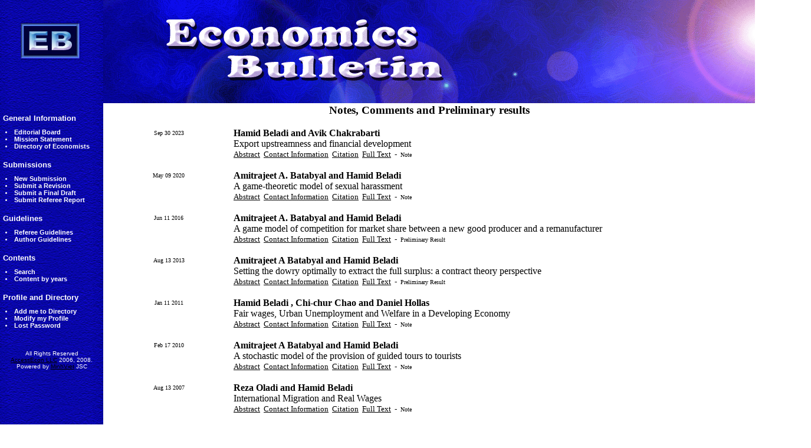

--- FILE ---
content_type: text/html; charset=utf-8
request_url: http://www.accessecon.com/pubs/eb/default.aspx?topic=Author&AuthorID=30328
body_size: 19427
content:

<HTML>
 
<HEAD>
	<TITLE>Scholarly Web-portal</TITLE>
</HEAD>
<meta content="MSHTML 6.00.3790.0" name="GENERATOR">
<meta content="Scholarly Web-portal" name="description">
<meta content="Economics Bulletin, EB, Economics Letters, Economics Journals, Economics Notes, Notes,&#13;&#10;Comments, Preliminary Results, Research Announcements, Conference Announcements, New Journals, Electronic Journals, &#13;&#10;Economic Research, Economics, Economic Bulletin, Econbull, Letters Journal, Editor, John Conley, Founding Editor, &#13;&#10;Myrna Wooders, Advisory Editors, Robert Aumann, James Heckman, Leonid Hurwicz, Herv頍oulin, Rice University, &#13;&#10;Stanley Reiter, Eric van Damme, Associate Editors, James Andreoni, Theodore Bergstrom, Francis Bloch, Michele Boldrin, &#13;&#10;Eric Bond, Carlo Carraro, Menzie Chinn, Timothy Conley, Andrew Daughety, Jon Davis, Raymond Deneckere, Michael B. Devereux, &#13;&#10;Michael P. Devereux, Bhaskar Dutta, Zvi Eckstein, Sabastian Edwards, Roger Farmer, Firouz Gahvari, Gary Gorton, &#13;&#10;Simon Grant, D. Wade Hands, Eric Hanushek, Hugo Hopenhayn, Ken Judd, Charles Kahn, Atsushi Kajii, Peter Kennedy, &#13;&#10;Charles Kolstad, Hideo Konishi, Cuong Le Van, Patrick Legros, David Levine, David Li, William Maloney, Robert Margo, &#13;&#10;Joseph McCahery, Paulo Klinger Monteiro, Dilip Mookherjee, Kevin O'Rourke, Keijiro Otsuka, Adrian Pagan, Frank H. Page Jr., &#13;&#10;Thomas Palfrey, Neil Pearson, Charles Phelps, Robert Porter, Debraj Ray, Raymond G. Riezman, Arthur Robson, Stuart Rosenthal, &#13;&#10;John Rust, Murat Sertel, Aloysius Siow, William Strange, Mark Taylor, Thijs ten Raa, Henry Tulkens, Stephen Turnovsky, &#13;&#10;Ping Wang, Roy Weintraub, John Whalley, Michelle J. White, John Wooders, University of Illinois, University of Warwick, &#13;&#10;Hebrew University, University of Chicago, University of Minnesota, Tilburg University, Northwestern University, &#13;&#10;University of Wisconsin, University of Aix Marseille, Pennsylvania State University, University of Venice, Santa Barbara,&#13;&#10;Santa Cruz, Vanderbilt University, Madison, University of British Columbia, Indian Statistical Institute, Tel Aviv University, &#13;&#10;Boston University, UCLA, Los Angeles, University of Pennsylvania, Australian National University, World Bank,&#13;&#10;University of Puget Sound, Hoover Institution, University of Rochester, Universidad Torcuato Di Tella, GREQAM, &#13;&#10;University of Tsukuba, Simon Fraser University, Boston College, CNRS/University of Paris I, ECARES, &#13;&#10;University of Hong Kong, EPGE-FGV, Brazil, Trinity College, University of Dublin, Tokyo Metropolitan University, &#13;&#10;Australian National University, Oxford University, University of Alabama, California Institute of Technology, &#13;&#10;University of Rochester, New York University, University of Iowa, University of Western Ontario, Syracuse University, &#13;&#10;Yale University, Bogazi穠University, University of Toronto, University of British Columbia, CORE, &#13;&#10;University of Washington, Duke University, San Diego, RAND, University of Arizona"
	name="keywords">
<link href="/images/main_style.css" type="text/css" rel="stylesheet">
<link href="/images/swpstyle.css" type="text/css" rel="stylesheet">
<link href="/includes/aqua/theme.css" type="text/css" rel="stylesheet">
<SCRIPT LANGUAGE="javascript" SRC="/includes/swpScript.js"></SCRIPT>
<SCRIPT LANGUAGE="javascript" SRC="/includes/calendar.js"></SCRIPT>
<SCRIPT LANGUAGE="javascript" SRC="/includes/calendar-en.js"></SCRIPT>
<SCRIPT LANGUAGE="javascript" SRC="/includes/calendar-setup.js"></SCRIPT>
<IFRAME id="head_frame1" frameBorder="0" width="0" height="0" name="frame1"></IFRAME>

 
<body leftmargin="0" topmargin="0" marginwidth="0" marginheight="0" border="0" background="/Graphic/background.gif">
	
<table border="0" width="100%" cellspacing="0" cellpadding="0" id="table1">
	<tr>
		<td width="175" height="175" style="PADDING-RIGHT: 0px; PADDING-LEFT: 0px; PADDING-BOTTOM: 0px; PADDING-TOP: 0px"
			vAlign="middle" align="center" bgColor="Black">
<map name="FPMap0">
	<area href="http://www.accessecon.com/pubs/EB/" shape="RECT" coords="42,55,148,116">
</map>
<img border="0" src="/Graphic/eb_top.jpg" usemap="#FPMap0"></td>
		<td  height="175" style="PADDING-RIGHT: 0px; PADDING-LEFT: 0px; PADDING-BOTTOM: 0px; PADDING-TOP: 0px"
			align="left" bgColor="Black">
<img border="0" src="/Graphic/eb_banner.png" ></td>
	</tr>
</table>

	
<table cellspacing="0" cellpadding="0" width="100%" border="0">
	<tr height="100%">
		<td valign="top" colspan="2">
			<table height="100%" cellspacing="0" cellpadding="0" width="100%" border="0">
				<tr>
					<td valign="top" rowspan=2 width="175" background='/Graphic/eb_menu.jpg'>
						
<table cellspacing="0" cellpadding="0" width="175" border="0">
	<tr>
		<td width="5" background='/Graphic/eb_menu.jpg'></td>
		<td valign="top">
			<span style="FONT-WEIGHT: bold; FONT-SIZE: 10pt; FONT-FAMILY: Arial,Helvetica"><FONT color="#000000">
					<input type="hidden" name="objdropXT"  value=''> <input type="hidden" name="objdropCT" value=''>
					<div id="left_menu_outer">
						<div>
							<table class="moduletable" cellspacing="0" cellpadding="0">
								<tr>
									<td style="WIDTH: 175px">
										<table cellspacing="0" cellpadding="0" width="100%" border="0">
											<tr align='left'><td height='18'></td></tr><tr align='left'><td valign='middle'><font color='#ffffff'></span></font><span style='FONT-WEIGHT: bold; FONT-SIZE: 10pt; COLOR: #ffffff; FONT-FAMILY: Arial,Helvetica'>General Information</a></td></tr><tr align='left'><td height='10'></td></tr><tr  id='xt311'><td> <table cellspacing='0' cellpadding='0' width='100%' border='0'>  <tr align='left'>   <td><div style='PADDING-LEFT: 4px'><span class='MENUDOT'><span style='FONT-SIZE: 8pt'><li><a class='MENU' href='default.aspx?page=editorial'>Editorial Board</a><br></li></span></div></td></tr></table> <table cellspacing='0' cellpadding='0' width='100%' border='0'>  <tr align='left'>   <td><div style='PADDING-LEFT: 4px'><span class='MENUDOT'><span style='FONT-SIZE: 8pt'><li><a class='MENU' href='default.aspx?page=content&linkID=763&menu=2'>Mission Statement</a><br></li></span></div></td></tr></table> <table cellspacing='0' cellpadding='0' width='100%' border='0'>  <tr align='left'>   <td><div style='PADDING-LEFT: 4px'><span class='MENUDOT'><span style='FONT-SIZE: 8pt'><li><a class='MENU' href='default.aspx?page=UserDirectory'>Directory of Economists</a><br></li></span></div></td></tr></table></td></tr><tr align='left'><td height='18'></td></tr><tr align='left'><td valign='middle'><font color='#ffffff'></span></font><span style='FONT-WEIGHT: bold; FONT-SIZE: 10pt; COLOR: #ffffff; FONT-FAMILY: Arial,Helvetica'>Submissions</a></td></tr><tr align='left'><td height='10'></td></tr><tr  id='xt312'><td> <table cellspacing='0' cellpadding='0' width='100%' border='0'>  <tr align='left'>   <td><div style='PADDING-LEFT: 4px'><span class='MENUDOT'><span style='FONT-SIZE: 8pt'><li><a class='MENU' href='default.aspx?page=Newsubmission'>New Submission</a><br></li></span></div></td></tr></table> <table cellspacing='0' cellpadding='0' width='100%' border='0'>  <tr align='left'>   <td><div style='PADDING-LEFT: 4px'><span class='MENUDOT'><span style='FONT-SIZE: 8pt'><li><a class='MENU' href='default.aspx?page=SubmitRevision'>Submit a Revision</a><br></li></span></div></td></tr></table> <table cellspacing='0' cellpadding='0' width='100%' border='0'>  <tr align='left'>   <td><div style='PADDING-LEFT: 4px'><span class='MENUDOT'><span style='FONT-SIZE: 8pt'><li><a class='MENU' href='default.aspx?page=SubmitFinal'>Submit a Final Draft</a><br></li></span></div></td></tr></table> <table cellspacing='0' cellpadding='0' width='100%' border='0'>  <tr align='left'>   <td><div style='PADDING-LEFT: 4px'><span class='MENUDOT'><span style='FONT-SIZE: 8pt'><li><a class='MENU' href='default.aspx?page=SubmitReferee'>Submit Referee Report</a><br></li></span></div></td></tr></table></td></tr><tr align='left'><td height='18'></td></tr><tr align='left'><td valign='middle'><font color='#ffffff'></span></font><span style='FONT-WEIGHT: bold; FONT-SIZE: 10pt; COLOR: #ffffff; FONT-FAMILY: Arial,Helvetica'>Guidelines</a></td></tr><tr align='left'><td height='10'></td></tr><tr  id='xt345'><td> <table cellspacing='0' cellpadding='0' width='100%' border='0'>  <tr align='left'>   <td><div style='PADDING-LEFT: 4px'><span class='MENUDOT'><span style='FONT-SIZE: 8pt'><li><a class='MENU' href='/Store/EB referee guidelines.pdf'>Referee Guidelines</a><br></li></span></div></td></tr></table> <table cellspacing='0' cellpadding='0' width='100%' border='0'>  <tr align='left'>   <td><div style='PADDING-LEFT: 4px'><span class='MENUDOT'><span style='FONT-SIZE: 8pt'><li><a class='MENU' href='/Store/Economics Bulletin author guildlines-2012.pdf'>Author Guidelines</a><br></li></span></div></td></tr></table></td></tr><tr align='left'><td height='18'></td></tr><tr align='left'><td valign='middle'><font color='#ffffff'></span></font><span style='FONT-WEIGHT: bold; FONT-SIZE: 10pt; COLOR: #ffffff; FONT-FAMILY: Arial,Helvetica'>Contents</a></td></tr><tr align='left'><td height='10'></td></tr><tr  id='xt313'><td> <table cellspacing='0' cellpadding='0' width='100%' border='0'>  <tr align='left'>   <td><div style='PADDING-LEFT: 4px'><span class='MENUDOT'><span style='FONT-SIZE: 8pt'><li><a class='MENU' href='default.aspx?page=Search'>Search</a><br></li></span></div></td></tr></table> <table cellspacing='0' cellpadding='0' width='100%' border='0'>  <tr align='left'>   <td><div style='PADDING-LEFT: 4px'><span class='MENUDOT'><span style='FONT-SIZE: 8pt'><li><a class='MENU' href='default.aspx?page=Currentcontent'>Content by years</a><br></li></span></div></td></tr></table></td></tr><tr align='left'><td height='18'></td></tr><tr align='left'><td valign='middle'><font color='#ffffff'></span></font><span style='FONT-WEIGHT: bold; FONT-SIZE: 10pt; COLOR: #ffffff; FONT-FAMILY: Arial,Helvetica'>Profile and Directory</a></td></tr><tr align='left'><td height='10'></td></tr><tr  id='xt314'><td> <table cellspacing='0' cellpadding='0' width='100%' border='0'>  <tr align='left'>   <td><div style='PADDING-LEFT: 4px'><span class='MENUDOT'><span style='FONT-SIZE: 8pt'><li><a class='MENU' href='default.aspx?page=NewProfile'>Add me to Directory</a><br></li></span></div></td></tr></table> <table cellspacing='0' cellpadding='0' width='100%' border='0'>  <tr align='left'>   <td><div style='PADDING-LEFT: 4px'><span class='MENUDOT'><span style='FONT-SIZE: 8pt'><li><a class='MENU' href='default.aspx?page=UserLogin'>Modify my Profile</a><br></li></span></div></td></tr></table> <table cellspacing='0' cellpadding='0' width='100%' border='0'>  <tr align='left'>   <td><div style='PADDING-LEFT: 4px'><span class='MENUDOT'><span style='FONT-SIZE: 8pt'><li><a class='MENU' href='default.aspx?page=LossPassword'>Lost Password</a><br></li></span></div></td></tr></table></td></tr>
										</table>
									</td>
								</tr>
							</table>
						</div>
					</div>
				</FONT></span>
		</td>
	</tr>
	<tr>
		<td colspan="2" valign="bottom">
			<div align="center"><br>
				<br>
				<font size="1" color="#ffffff" face="Arial">All Rights Reserved<br>
					<a href="http://www.accessecon.com">AccessEcon LLC</a> 2006, 2008.<br>
					Powered by <A href="http://www.minhviet.com.vn">MinhViet</A> JSC <br />
			</div>
		</td>
	</tr>
</table>

					</td>
					<td valign="top" align="center" width="100%" bgcolor=#ffffff background='/Graphic/background.gif'>
						
<P align="center">
	<TABLE id="Table1" cellSpacing="1" cellPadding="1" width="100%" border="0">
		<TR>
			<TD valign="top">
				
<SCRIPT language="JavaScript">
function GoBack() {
  history.back(1);
}
</SCRIPT>
<P>
	<table id="body_centre_content_ctl00_Table1" cellspacing="0" cellpadding="0" width="100%" border="0">
	<tr>
		<TD></TD>
	</tr>
	<tr>
		<td align="center" colspan="14"><H3>Notes, Comments and Preliminary results</H3></td>
	</tr>
	<tr>
		<td width="20%" align="center"><font size='-2'>Sep 30 2023</font></td>
		<td align="left"><b>Hamid  Beladi  and Avik  Chakrabarti </b></td>
	</tr>
	<tr>
		<td width="20%" align="left">&nbsp;</td>
		<td align="left">Export upstreamness and financial development</td>
	</tr>
	<tr>
		<td width="20%" align="left">&nbsp;</td>
		<td align="left"><font size='-1'><a href='default.aspx?topic=Abstract&PaperID=EB-22-00296'>Abstract</a>&nbsp;&nbsp;<a href='default.aspx?topic=ContactInfo&PaperID=EB-22-00296'>Contact Information</a>&nbsp;&nbsp;<a href='default.aspx?topic=Citation&PaperID=EB-22-00296'>Citation</a>&nbsp;&nbsp;<a href='/includes/CountdownloadPDF.aspx?PaperID=EB-22-00296'>Full Text</a>&nbsp;&nbsp;-&nbsp;&nbsp;<font size='-2'>Note</font></font></td>
	</tr>
	<tr>
		<td align="left">&nbsp;</td>
	</tr>
	<tr>
		<td width="20%" align="center"><font size='-2'>May 09 2020</font></td>
		<td align="left"><b>Amitrajeet A. Batabyal  and Hamid  Beladi </b></td>
	</tr>
	<tr>
		<td width="20%" align="left">&nbsp;</td>
		<td align="left">A game-theoretic model of sexual harassment</td>
	</tr>
	<tr>
		<td width="20%" align="left">&nbsp;</td>
		<td align="left"><font size='-1'><a href='default.aspx?topic=Abstract&PaperID=EB-19-01110'>Abstract</a>&nbsp;&nbsp;<a href='default.aspx?topic=ContactInfo&PaperID=EB-19-01110'>Contact Information</a>&nbsp;&nbsp;<a href='default.aspx?topic=Citation&PaperID=EB-19-01110'>Citation</a>&nbsp;&nbsp;<a href='/includes/CountdownloadPDF.aspx?PaperID=EB-19-01110'>Full Text</a>&nbsp;&nbsp;-&nbsp;&nbsp;<font size='-2'>Note</font></font></td>
	</tr>
	<tr>
		<td align="left">&nbsp;</td>
	</tr>
	<tr>
		<td width="20%" align="center"><font size='-2'>Jun 11 2016</font></td>
		<td align="left"><b>Amitrajeet A. Batabyal  and Hamid  Beladi </b></td>
	</tr>
	<tr>
		<td width="20%" align="left">&nbsp;</td>
		<td align="left">A game model of competition for market share between a new good producer and a remanufacturer</td>
	</tr>
	<tr>
		<td width="20%" align="left">&nbsp;</td>
		<td align="left"><font size='-1'><a href='default.aspx?topic=Abstract&PaperID=EB-16-00261'>Abstract</a>&nbsp;&nbsp;<a href='default.aspx?topic=ContactInfo&PaperID=EB-16-00261'>Contact Information</a>&nbsp;&nbsp;<a href='default.aspx?topic=Citation&PaperID=EB-16-00261'>Citation</a>&nbsp;&nbsp;<a href='/includes/CountdownloadPDF.aspx?PaperID=EB-16-00261'>Full Text</a>&nbsp;&nbsp;-&nbsp;&nbsp;<font size='-2'>Preliminary Result</font></font></td>
	</tr>
	<tr>
		<td align="left">&nbsp;</td>
	</tr>
	<tr>
		<td width="20%" align="center"><font size='-2'>Aug 13 2013</font></td>
		<td align="left"><b>Amitrajeet A Batabyal  and Hamid  Beladi </b></td>
	</tr>
	<tr>
		<td width="20%" align="left">&nbsp;</td>
		<td align="left">Setting the dowry optimally to extract the full surplus: a contract theory perspective</td>
	</tr>
	<tr>
		<td width="20%" align="left">&nbsp;</td>
		<td align="left"><font size='-1'><a href='default.aspx?topic=Abstract&PaperID=EB-13-00284'>Abstract</a>&nbsp;&nbsp;<a href='default.aspx?topic=ContactInfo&PaperID=EB-13-00284'>Contact Information</a>&nbsp;&nbsp;<a href='default.aspx?topic=Citation&PaperID=EB-13-00284'>Citation</a>&nbsp;&nbsp;<a href='/includes/CountdownloadPDF.aspx?PaperID=EB-13-00284'>Full Text</a>&nbsp;&nbsp;-&nbsp;&nbsp;<font size='-2'>Preliminary Result</font></font></td>
	</tr>
	<tr>
		<td align="left">&nbsp;</td>
	</tr>
	<tr>
		<td width="20%" align="center"><font size='-2'>Jan 11 2011</font></td>
		<td align="left"><b>Hamid  Beladi , Chi-chur  Chao  and Daniel  Hollas </b></td>
	</tr>
	<tr>
		<td width="20%" align="left">&nbsp;</td>
		<td align="left">Fair wages, Urban Unemployment and Welfare in a Developing Economy</td>
	</tr>
	<tr>
		<td width="20%" align="left">&nbsp;</td>
		<td align="left"><font size='-1'><a href='default.aspx?topic=Abstract&PaperID=EB-10-00674'>Abstract</a>&nbsp;&nbsp;<a href='default.aspx?topic=ContactInfo&PaperID=EB-10-00674'>Contact Information</a>&nbsp;&nbsp;<a href='default.aspx?topic=Citation&PaperID=EB-10-00674'>Citation</a>&nbsp;&nbsp;<a href='/includes/CountdownloadPDF.aspx?PaperID=EB-10-00674'>Full Text</a>&nbsp;&nbsp;-&nbsp;&nbsp;<font size='-2'>Note</font></font></td>
	</tr>
	<tr>
		<td align="left">&nbsp;</td>
	</tr>
	<tr>
		<td width="20%" align="center"><font size='-2'>Feb 17 2010</font></td>
		<td align="left"><b>Amitrajeet A Batabyal  and Hamid  Beladi </b></td>
	</tr>
	<tr>
		<td width="20%" align="left">&nbsp;</td>
		<td align="left">A stochastic model of the provision of guided tours to tourists</td>
	</tr>
	<tr>
		<td width="20%" align="left">&nbsp;</td>
		<td align="left"><font size='-1'><a href='default.aspx?topic=Abstract&PaperID=EB-10-00029'>Abstract</a>&nbsp;&nbsp;<a href='default.aspx?topic=ContactInfo&PaperID=EB-10-00029'>Contact Information</a>&nbsp;&nbsp;<a href='default.aspx?topic=Citation&PaperID=EB-10-00029'>Citation</a>&nbsp;&nbsp;<a href='/includes/CountdownloadPDF.aspx?PaperID=EB-10-00029'>Full Text</a>&nbsp;&nbsp;-&nbsp;&nbsp;<font size='-2'>Note</font></font></td>
	</tr>
	<tr>
		<td align="left">&nbsp;</td>
	</tr>
	<tr>
		<td width="20%" align="center"><font size='-2'>Aug 13 2007</font></td>
		<td align="left"><b>Reza  Oladi  and Hamid  Beladi </b></td>
	</tr>
	<tr>
		<td width="20%" align="left">&nbsp;</td>
		<td align="left">International Migration and Real Wages</td>
	</tr>
	<tr>
		<td width="20%" align="left">&nbsp;</td>
		<td align="left"><font size='-1'><a href='default.aspx?topic=Abstract&PaperID=EB-06F20009'>Abstract</a>&nbsp;&nbsp;<a href='default.aspx?topic=ContactInfo&PaperID=EB-06F20009'>Contact Information</a>&nbsp;&nbsp;<a href='default.aspx?topic=Citation&PaperID=EB-06F20009'>Citation</a>&nbsp;&nbsp;<a href='/includes/CountdownloadPDF.aspx?PaperID=EB-06F20009'>Full Text</a>&nbsp;&nbsp;-&nbsp;&nbsp;<font size='-2'>Note</font></font></td>
	</tr>
	<tr>
		<td align="left">&nbsp;</td>
	</tr>
	<tr>
		<td width="20%" align="center"><font size='-2'>Jul 20 2007</font></td>
		<td align="left"><b>Jeremy  Bertomeu  and Hamid  Beladi </b></td>
	</tr>
	<tr>
		<td width="20%" align="left">&nbsp;</td>
		<td align="left">Mediator learning and dowry determination in an arranged marriage setting</td>
	</tr>
	<tr>
		<td width="20%" align="left">&nbsp;</td>
		<td align="left"><font size='-1'><a href='default.aspx?topic=Abstract&PaperID=EB-07O10013'>Abstract</a>&nbsp;&nbsp;<a href='default.aspx?topic=ContactInfo&PaperID=EB-07O10013'>Contact Information</a>&nbsp;&nbsp;<a href='default.aspx?topic=Citation&PaperID=EB-07O10013'>Citation</a>&nbsp;&nbsp;<a href='/includes/CountdownloadPDF.aspx?PaperID=EB-07O10013'>Full Text</a>&nbsp;&nbsp;-&nbsp;&nbsp;<font size='-2'>Note</font></font></td>
	</tr>
	<tr>
		<td align="left">&nbsp;</td>
	</tr>
</table>

</P>
<P>
	<table id="body_centre_content_ctl00_Table2" cellspacing="0" cellpadding="0" width="100%" border="0">
	<tr>
		<TD align="center"><INPUT id="Back" onclick="GoBack()" type="button" value="Back to previous page" name="Back">
			</TD>
	</tr>
</table>

</P>

			</TD>
		</TR>
	</TABLE>
</P>

					</td>
				</tr>
			</table>
		</td>
	</tr>
</table>

</body>

</HTML>
